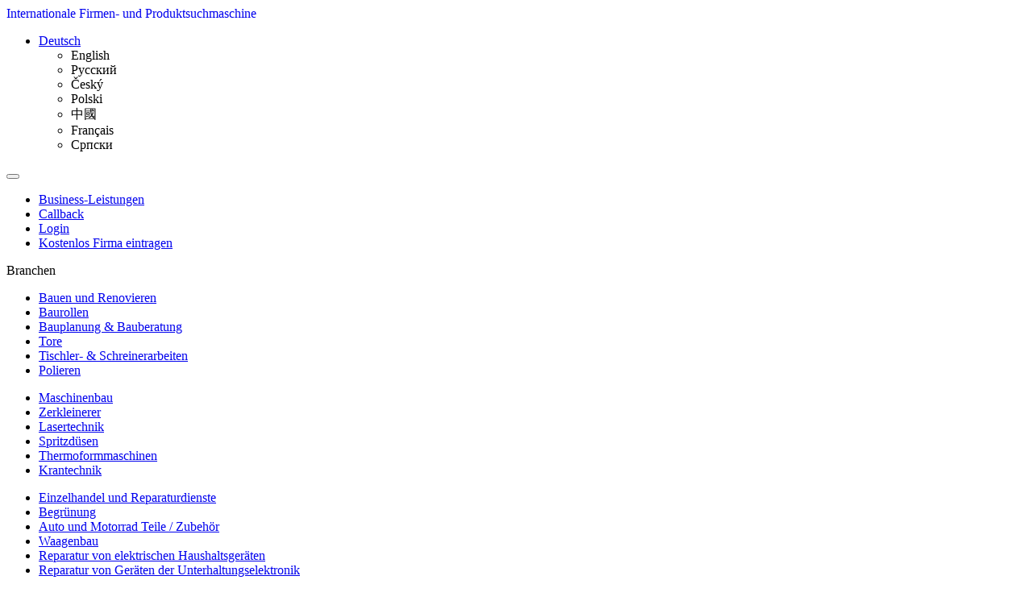

--- FILE ---
content_type: text/html; charset=utf-8
request_url: https://de.itsbetter.com/firmen/gartenbau
body_size: 15557
content:
<!DOCTYPE html>
<html lang="de">
<head>
<meta charset="utf-8">
<title>Gartenbau Anbieter - bei ITSBETTER</title><meta name="viewport" content="width=device-width, initial-scale=1.0">
<meta http-equiv="Expires" content="Sun, 22 Feb 2026 15:00:22 CET" />
<meta name="generator" content="CEDDY CMS" />
<meta name="_csrf" content="" />
<meta name="_csrf_header" content="X-CSRF-TOKEN" />
<meta name="robots" content="index, follow" />
<meta name="revisit-after" content="1 day" />
<meta name="author" content="Trend@dress Medien AG" />
<meta name="publisher" content="Trend@dress Medien AG" />
<meta name="copyright" content="Trend@dress Medien AG" />
<meta http-equiv="Content-Type" content="text/html; charset=UTF-8" />
<meta name="keywords" content="Gartenbau, Garten-Bau  Anbieter,Gartenbauten  Anbieter,Garten-Bauten  Anbieter" />
<meta name="description" content="Anbieter, Lieferanten, Hersteller, Großhändler und Dienstleister für den Bereich  Gartenbau bei itsbetter" /><link type="image/vnd.microsoft.icon" href="/images/favicon.ico" rel="icon" />
<link type="image/x-icon" href="/images/favicon.ico" rel="shortcut icon" />
<link rel="apple-touch-icon" href="/images/apple-touch-icon.png" /> 
<link href="/styles/bootstrap.min.css" media="all" rel="stylesheet" type="text/css" />
<link href="/styles/font-awesome.min.css" media="all" rel="stylesheet" type="text/css" />
<link href="/styles/styles.css" media="all" rel="stylesheet" type="text/css" />
<link href="/styles/slick.css" media="all" rel="stylesheet" type="text/css" />
<link href="/styles/slick-theme.css" media="all" rel="stylesheet" type="text/css" />
<link href="/scripts/highslide/highslide.css" media="all" rel="stylesheet" type="text/css" />
<link href="/scripts/jquery/easyui/1.3.1/themes/default/easyui.css" media="screen" rel="stylesheet" type="text/css" />
<link href="/scripts/jquery/easyui/1.3.1/themes/icon.css" media="screen" rel="stylesheet" type="text/css" />
<link href="/scripts/easyslider/css/screen.css" media="screen" rel="stylesheet" type="text/css" /><link rel="stylesheet" href="/scripts/jquery/themes/smoothness/ui.all.css" type="text/css" media="screen" />

<script type="text/javascript" src="/scripts/jquery/jquery/1.7.2/jquery.min.js"></script>
<script type="text/javascript" src="/scripts/jquery/easyui/1.3.1/jquery.easyui.min.js"></script>
<script type="text/javascript" src="/scripts/jquery/plugins/jquery.json-2.3.min.js"></script>
<script type="text/javascript" src="/scripts/jquery/plugins/jquery.cookie.js"></script>
<script type="text/javascript" src="/scripts/sip2.js"></script>
<script type="text/javascript" src="/scripts/jquery/jqueryui/1.7.2/ui.core.js"></script>
<script type="text/javascript" src="/scripts/jquery/jqueryui/1.7.2/ui.draggable.js"></script>
<script type="text/javascript" src="/scripts/head.js"></script>
<script type="text/javascript" src="/scripts/highslide/highslide-full.packed.js"></script>
<script type="text/javascript" src="/scripts/bootstrap.min.js"></script>
<script type="text/javascript" src="/scripts/carousel.js"></script>
<script type="text/javascript" src="/scripts/carousel_new.js"></script>
<script type="text/javascript" src="/scripts/basic-jquery-slider/bjqs-1.3.min.js"></script>
<script type="text/javascript" src="/scripts/slick.js"></script>
<script type="text/javascript" src="/scripts/categoryOpen.js"></script>

</head>
<body>
<header>
<div class="head_hidden_block clearfix" id="bookmarks_window"><div class="end"></div></div>
<div class="head_hidden_block clearfix" id="product_cart_window"><div class="end"></div></div>
<div class="col-md-3 col-xs-12">
    <a href="/" style="text-decoration: none;" title="Gartenbau Anbieter - bei ITSBETTER">
        <div class="top_slider_logo"></div>
        <div class="spc_h1 top_slider_title">Internationale Firmen- und Produktsuchmaschine</div>
    </a>
</div>
<div id="navigation" class="col-md-8 col-xs-12">
    <nav class="navbar navbar-custom" role="navigation">
        <div class="container">
            <div class="row">
                <div class="col-xs-12 col-md-11 padding0">

                    <div class="col-md-2 col-xs-4 lang padding0">

<ul class="nav navbar-nav navbar-right">
    <li class="dropdown">
        <a href="#" class="dropdown-toggle" data-toggle="dropdown" role="button" aria-haspopup="true" aria-expanded="false" onclick="return false;" class="cur-lang">Deutsch <span class="caret"></span></a>
        <ul class="dropdown-menu"><li><a class="land" onclick="return SwitchLang('en');" title="English">English</a></li><li><a class="land" onclick="return SwitchLang('ru');" title="Русский">Русский</a></li><li><a class="land" onclick="return SwitchLang('cs');" title="Český">Český</a></li><li><a class="land" onclick="return SwitchLang('pl');" title="Polski">Polski</a></li><li><a class="land" onclick="return SwitchLang('cn');" title="中國">中國</a></li><li><a class="land" onclick="return SwitchLang('fr');" title="Français">Français</a></li><li><a class="land" onclick="return SwitchLang('rs');" title="Српски">Српски</a></li></ul>
    </li>
</ul>
</div>
<script type="text/javascript">

function SwitchLang(lang_set){
   window.location = window.location+'?tmp=1&setLang='+lang_set;
   return false;
}
</script>

                    <div class="navbar-header">
                        <button type="button" class="navbar-toggle pull-right" data-toggle="collapse" data-target="#menu">
                            <i class="fa fa-bars"></i>
                        </button>
                    </div>
                    <div class="collapse navbar-collapse padding0" id="menu">
                        <ul class="nav navbar-nav navbar-right" data-module="Menu" data-type="main">
                            <li><a href="/article/213-Businesstools-fur-Unternehmen.html"><i class="fa fa-flag"></i>Business-Leistungen</a></li>
                            <li>
<a href="#" onclick="loadCallback(0); return false;">
  <i class="fa fa-comment"></i>Callback             
</a>
</li>
                            <!--<li><a id="books" href="#" onclick="return false;"><i class="fa fa-bookmark"></i>Merkzettel(<span id="asdf">0</span>)</a></li>-->
                                                        
<li>
    <a class="login_button" href="/login">
        <i class="fa fa-user"></i>Login    </a>
</li>
<li>
    <a href="/registration" class="btn btn-danger text-white btn-register"><i class="fa fa-cog"></i>Kostenlos Firma eintragen</a>
</li>    

                        </ul>
                    </div>
                </div>
                
            </div>
        </div>

    </nav>
</div> 

<div class="clearfix"></div>
</header>
<div class="clearfix"></div><script type="text/javascript">
$(function(){
   $('.select_type li').on('click', function(){
       var curType = $(this).data('type');
       var curCategory = '/gartenbau';
//       $('#tp').remove();
//       if(curType === 'url'){
//           curType = 'firmen';
//           $('#find_form').append('<input name="type" value="url" type="hidden" id="tp" />');
//       }
       $('#find_form').attr('action', '/'+curType+curCategory);
   });
});
</script>
<section class="blue_bg top">
    <div class="container">
        <form action="/firmen/gartenbau" id="find_form" method="get" >
            <div class="input-group">
                <span class="input-group-btn mobile-hidden">
                    <div class="right_category_container">
    <span class="category_head">Branchen <i class="fa fa-caret-down"></i></span>
    <div class="category_container">
        <ul>
            <li class="first"><a href="/firmen/bauen-renovieren" title="Bauen und Renovieren">Bauen und Renovieren</a></li>
            <li><a href="/firmen/baurollen" title="Baurollen">Baurollen</a></li>
            <li><a href="/firmen/bauplanung-bauberatung" title="Bauplanung & Bauberatung">Bauplanung & Bauberatung</a></li>
            <li><a href="/firmen/tore" title="Tore">Tore</a></li>
            <li><a href="/firmen/tischler--schreinerarbeiten" title="Tischler- & Schreinerarbeiten">Tischler- & Schreinerarbeiten</a></li>
            <li><a href="/firmen/polieren" title="Polieren">Polieren</a></li>
        </ul>
                <ul>
            <li class="first"><a rel="nofollow" href="/firmen/maschinenbau" title="">Maschinenbau</a></li>
                        <li><a rel="nofollow" href="/firmen/zerkleinerer" title="Zerkleinerer">Zerkleinerer</a></li>
                        <li><a rel="nofollow" href="/firmen/lasertechnik" title="Lasertechnik">Lasertechnik</a></li>
                        <li><a rel="nofollow" href="/firmen/spritzdeusen" title="Spritzdüsen">Spritzdüsen</a></li>
                        <li><a rel="nofollow" href="/firmen/thermoformmaschinen" title="Thermoformmaschinen">Thermoformmaschinen</a></li>
                        <li><a rel="nofollow" href="/firmen/krantechnik" title="Krantechnik">Krantechnik</a></li>
                    </ul>
                <ul>
            <li class="first"><a rel="nofollow" href="/firmen/einzelhandel-und-reparaturdienste" title="">Einzelhandel und Reparaturdienste</a></li>
                        <li><a rel="nofollow" href="/firmen/begreunung" title="Begrünung">Begrünung</a></li>
                        <li><a rel="nofollow" href="/firmen/auto-und-motorrad-teile-zubehour" title="Auto und Motorrad Teile / Zubehör">Auto und Motorrad Teile / Zubehör</a></li>
                        <li><a rel="nofollow" href="/firmen/waagenbau" title="Waagenbau">Waagenbau</a></li>
                        <li><a rel="nofollow" href="/firmen/reparatur-von-elektrischen-haushaltsgeraeten" title="Reparatur von elektrischen Haushaltsgeräten ">Reparatur von elektrischen Haushaltsgeräten </a></li>
                        <li><a rel="nofollow" href="/firmen/reparatur-von-geraeten-der-unterhaltungselektronik" title="Reparatur von Geräten der Unterhaltungselektronik">Reparatur von Geräten der Unterhaltungselektronik</a></li>
                    </ul>
                <ul>
            <li class="first"><a rel="nofollow" href="/firmen/industrie-und-business" title="">Industrie und Business</a></li>
                        <li><a rel="nofollow" href="/firmen/schilder" title="Schilder">Schilder</a></li>
                        <li><a rel="nofollow" href="/firmen/kassensysteme" title="Kassensysteme">Kassensysteme</a></li>
                        <li><a rel="nofollow" href="/firmen/fourderanlagen" title="Förderanlagen">Förderanlagen</a></li>
                        <li><a rel="nofollow" href="/firmen/dichtungen" title="Dichtungen">Dichtungen</a></li>
                        <li><a rel="nofollow" href="/firmen/werbetechnik" title="Werbetechnik">Werbetechnik</a></li>
                    </ul>
                <ul>
            <li class="first"><a rel="nofollow" href="/firmen/wirtschaftliche-dienstleistungen" title="">Wirtschaftliche Dienstleistungen</a></li>
                        <li><a rel="nofollow" href="/firmen/sprachdienstleistungen" title="Sprachdienstleistungen">Sprachdienstleistungen</a></li>
                        <li><a rel="nofollow" href="/firmen/ebusiness" title="EBusiness ">EBusiness </a></li>
                        <li><a rel="nofollow" href="/firmen/entwicklungsbeuro" title="Entwicklungsbüro">Entwicklungsbüro</a></li>
                        <li><a rel="nofollow" href="/firmen/promotion" title="Promotion">Promotion</a></li>
                        <li><a rel="nofollow" href="/firmen/werbeindustrie" title="Werbeindustrie">Werbeindustrie</a></li>
                    </ul>
                <ul>
            <li class="first"><a rel="nofollow" href="/firmen/datenverarbeitung-und-datenbanken" title="">Datenverarbeitung und Datenbanken</a></li>
                        <li><a rel="nofollow" href="/firmen/warenwirtschaft" title="Warenwirtschaft">Warenwirtschaft</a></li>
                        <li><a rel="nofollow" href="/firmen/hardwareberatung" title="Hardwareberatung">Hardwareberatung</a></li>
                        <li><a rel="nofollow" href="/firmen/entwicklung-von-internetpraesentationen" title="Entwicklung von Internetpräsentationen">Entwicklung von Internetpräsentationen</a></li>
                        <li><a rel="nofollow" href="/firmen/datenerfassungsdienste" title="Datenerfassungsdienste">Datenerfassungsdienste</a></li>
                        <li><a rel="nofollow" href="/firmen/datenbanken" title="Datenbanken">Datenbanken</a></li>
                    </ul>
                <ul>
            <li class="first"><a rel="nofollow" href="/firmen/fahrzeuge-auto-und-motorrad" title="">Fahrzeuge: Auto und Motorrad</a></li>
                        <li><a rel="nofollow" href="/firmen/kfz-teile" title="KFZ-Teile">KFZ-Teile</a></li>
                        <li><a rel="nofollow" href="/firmen/fahrzeugpflegemittel" title="Fahrzeugpflegemittel">Fahrzeugpflegemittel</a></li>
                        <li><a rel="nofollow" href="/firmen/technische-preuforganisation" title="Technische Prüforganisation">Technische Prüforganisation</a></li>
                        <li><a rel="nofollow" href="/firmen/motorraeder" title="Motorräder">Motorräder</a></li>
                        <li><a rel="nofollow" href="/firmen/automobile" title="Automobile">Automobile</a></li>
                    </ul>
                <ul>
            <li class="first"><a rel="nofollow" href="/firmen/computer-tablets-netzwerk" title="">Computer, Tablets &amp; Netzwerk</a></li>
                        <li><a rel="nofollow" href="/firmen/beleuchtung" title="Beleuchtung">Beleuchtung</a></li>
                        <li><a rel="nofollow" href="/firmen/digital-signage" title="Digital-Signage">Digital-Signage</a></li>
                        <li><a rel="nofollow" href="/firmen/notebooks-und-netbooks" title="Notebooks und Netbooks">Notebooks und Netbooks</a></li>
                        <li><a rel="nofollow" href="/firmen/notebook--desktop-zubehour" title="Notebook- &amp; Desktop-Zubehör">Notebook- &amp; Desktop-Zubehör</a></li>
                        <li><a rel="nofollow" href="/firmen/ipad-tablet-ebook-zubehour" title="IPad, Tablet &amp; eBook Zubehör">IPad, Tablet &amp; eBook Zubehör</a></li>
                    </ul>
                <ul>
            <li class="first"><a rel="nofollow" href="/firmen/rundfunk-und-nachrichtentechnik" title="">Rundfunk- und Nachrichtentechnik</a></li>
                        <li><a rel="nofollow" href="/firmen/herstellung-von-rundfunkgeraeten" title="Herstellung von Rundfunkgeräten ">Herstellung von Rundfunkgeräten </a></li>
                        <li><a rel="nofollow" href="/firmen/einrichtungen-der-telekommunikationstechnik" title="Einrichtungen der Telekommunikationstechnik">Einrichtungen der Telekommunikationstechnik</a></li>
                    </ul>
                <div class="clear"></div>
        <div class="all_cat_link"><a href="/sitemap-kategorien" title="Alle B2B Branchen">Alle B2B Branchen</a></div>
    </div>
</div>                </span>
                <input name="q" type="text" id="q_top_find" class="form-control" value="" placeholder="Suchbegriff eingeben" />
                <span class="input-group-btn">
                    <div class="select_type">
                        <span><i class="fa fa-caret-down"></i><span id="cur_search_type" data-type="firmen">Firmen finden</span></span>
                        <ul>
                            <li data-type="firmen" onclick="return SetTypeS(this);">
                                <i class="fa fa-check"></i>                                 Firmen finden                            </li>
                            <li data-type="produkte" onclick="return SetTypeS(this);">
                                                                Produkte finden                            </li>
                            <!--<li data-type="url" onclick="return SetTypeS(this);">URL finden</li> -->
                        </ul>
                    </div>
                </span>
                <span class="input-group-btn"><button class="btn btn-danger btn-big" onclick="$('#find_form').submit();" name="find" type="button"  ><i class="fa fa-search"></i></button></span>
            </div>
        </form>
    </div>
</section><div class="clearfix"></div>
<section class="white_bg" style="padding:0.5em">
<div class="container text-center">
			
    </div>
</section>
<div class="clearfix"></div><section class="">
<div class="container-flud">

        <div class="col-md-3">
        <h3 class="blue_bg firm-title">Firmen typ</h3>
<div class="mobile-scrol">
    <div class="col-md-12 firm-type-line ">
    <label class="control-label">
        <input type="checkbox" name="firm_type" value="14" />
        <img src="/images/firm_type/hersteller.png" />
        <span>Hersteller</span>
        <span class="cnt">(2)</span>
    </label>
</div><div class="col-md-12 firm-type-line ">
    <label class="control-label">
        <input type="checkbox" name="firm_type" value="26" />
        <img src="/images/firm_type/haendler.png" />
        <span>Handel</span>
        <span class="cnt">(1)</span>
    </label>
</div><div class="col-md-12 firm-type-line ">
    <label class="control-label">
        <input type="checkbox" name="firm_type" value="15" />
        <img src="/images/firm_type/einzelfertigung.png" />
        <span>Einzelfertigung</span>
        <span class="cnt">(1)</span>
    </label>
</div><div class="col-md-12 firm-type-line ">
    <label class="control-label">
        <input type="checkbox" name="firm_type" value="20" />
        <img src="/images/firm_type/service.png" />
        <span>Service</span>
        <span class="cnt">(1)</span>
    </label>
</div><div class="col-md-12 firm-type-line ">
    <label class="control-label">
        <input type="checkbox" name="firm_type" value="5" />
        <img src="/images/firm_type/grosshaendler.png" />
        <span>Großhandel</span>
        <span class="cnt">(2)</span>
    </label>
</div><div class="col-md-12 firm-type-line ">
    <label class="control-label">
        <input type="checkbox" name="firm_type" value="6" />
        <img src="/images/firm_type/einzelhandel.png" />
        <span>Einzelhandel</span>
        <span class="cnt">(1)</span>
    </label>
</div><div class="col-md-12 firm-type-line ">
    <label class="control-label">
        <input type="checkbox" name="firm_type" value="12" />
        <img src="/images/firm_type/exclusievvertrieb.png" />
        <span>Exklusivvertrieb</span>
        <span class="cnt">(1)</span>
    </label>
</div><div class="col-md-12 firm-type-line ">
    <label class="control-label">
        <input type="checkbox" name="firm_type" value="13" />
        <img src="/images/firm_type/vertrieb.png" />
        <span>Vertrieb</span>
        <span class="cnt">(1)</span>
    </label>
</div>    <div class="col-md-12 mobile-show text-right padding0">
        <a href="#" id="open-close-firm-type">mehr</a><br/><br/>
    </div>
</div>

<script>
    $(function(){
        var ww = parseInt($(window).width());
        if(ww < 1024){
            $('.mobile-scrol .firm-type-line').each(function(e){
                if(e > 2){
                    $(this).toggleClass('hidden');
                }
            });
        }

        $('#open-close-firm-type').on('click', function(){
            $(this).parents('.mobile-scrol').toggleClass('open');
            $('.mobile-scrol .firm-type-line').each(function(e){
                if(e > 2){
                    $(this).toggleClass('hidden');
                }
            });

            var openText = "mehr";
            var closeText = "weniger";
            if($(this).parents('.mobile-scrol').hasClass('open')){
                $(this).text(closeText);
            }else{
                $(this).text(openText);
            }
            return false;
        });

        $('.firm-type-line label').on('click', function(){
            $(this).parent().toggleClass('active');
            var types = [];
            $('.firm-type-line.active').each(function(){
                types.push($(this).find('input').val());
            });
                                                var ur = '';
            if(types.length){
                ur = '?' +'type_id='+types.join(',');
            }
            window.location.href = '/firmen/gartenbau'+ur;

            return false;
        });
    })
</script>
    </div>
    
    

<div class=" col-md-7">
    <div class="row">
        <style>
    .seo_block{
        height: 42px;text-align:left;font-size: 13px !important;line-height: 14px !important; font-weight: normal;overflow:hidden;
    }
    .seo_block *{
        font-size: 13px !important;line-height: 14px !important;
    }
    .seo_block a{
        font-size: 13px !important;
        color:#555;
    }
</style>
<script type="text/javascript" src="/scripts/carousel.js"></script>
<script type="text/javascript" src="/scripts/carousel_new.js"></script>
<script type="text/javascript" src="/scripts/rating.js"></script>
<script type="text/javascript">

  var delivery_text = 'Versand';
  var service_text = 'Service';
  var quality_text = 'Qualität';
    
  $(function(){
      
      if($(".btnPrint").length !== 0){
	   $(".btnPrint").click(function(){
            $('#prid').remove();
            frame = $('<iframe />').attr({'id':'prid', 'src':window.location});
            $('#body').append(frame);
            frames.focus();
            frames.print();
           });
	}
    AutoShowSubscrib();
	$('a[statistic=1]').live('click',function(){
	  var firm_id = $(this).attr('firm_id');
	  var query = '';
	  var location = $(this).attr('href');
	  if ((firm_id!== undefined && firm_id > 0) && (query > '') && (location > '')) {
		$.ajax({
		  url: "/index/backlink-count",
		  type: "POST",
		  data: {
			'firm_id':firm_id,
			'type'   :'search',
			'query'  :query
		  },
		  dataTypeString: "text",
		  async: false,
		  beforeSend: function(){window.location = location}
		});
	  }
	});
  $('.jcarousel-next, .jcarousel-prev').css({'z-index':5});
  $('.bg_carusel_butt, .bg_carusel_butt_lf').css({'z-index':4});
	  var ulr=document.location.href;
	if($(".btnPrint").length !== 0){
	   $(".btnPrint").click(function(){
            $('#prid').remove();
            frame = $('<iframe />').attr({'id':'prid', 'src':window.location});
            $('#body').append(frame);
            frames.focus();
            frames.print();
           });
	}
	$('.sendContact').click(function(){
	  var firm_id = $(this).attr('firm_id');
	  var form = $('#preview_contact_'+firm_id).find('form[name=coSender]');
	  if(form.find('input[name="contactId"]').val() == ''){
		  form.find('input[name="contactId"]').val('0');
	  }
	  form.submit();
	});
	
	$('.block_title').hover(function(){ $(this).children('.vs_window').show(); },function(){ $(this).children('.vs_window').hide(); });
	
	if($('.requiredField').size() > 0){
	  $('#sendContact').attr({'disabled':'disabled'});
	}
  
  $('.requiredField').live('keyup', function(){
		var ix = [];
		$('.requiredField').each(function(){
			if($(this).val()){
				ix ++;
			} else{
				ix --;
			}
		});
		if(ix == $('.requiredField').size()){
			$('#sendContact').removeAttr('disabled');
		} else{
			$('#sendContact').attr({'disabled':'disabled'});
		};
	});
   
  });
  function sendRequest(obj, firm_id){
	$.post('/search/show/'+firm_id,{addaddress: 1},function(data){
	  if(data.error == 0){
		$(obj).removeClass('konvert_off').addClass('konvert_on');
		alert('Die Kontaktanfrage wurde erfolgreich versendet');
	  }else{
		alert('Not allow!');
	  }
	},"json");
  }
  
</script>

<div class="container padding0">
    <ol vocab="http://schema.org/" typeof="BreadcrumbList" class="breadcrumb">

        
            
                <li property="itemListElement" typeof="ListItem">
                    <a property="item" typeof="WebPage" href="/">
                        <span property="name">Startsite</span>
                    </a>
                    <meta property="position" content="1" />
                </li>

            
        
            
                <li property="itemListElement" typeof="ListItem">
                    <a property="item" typeof="WebPage" href="/firmen">
                        <span property="name">Firmen</span>
                    </a>
                    <meta property="position" content="2" />
                </li>

            
        
                            <li class="current">
                    <span itemprop="name">Gartenbau</span>
                </li>

            
        
    </ol>
</div>
<div class="search_result_page bb">

    <div class="col-md-9 col-xs-9 padding0">
        <h1 class="maintitle" style="text-align: left;padding: 0px;margin: 0px;">
            Gartenbau Anbieter        </h1>
    </div>
    
<!--
<div class="search_result_header mobile-hidden">
    <div class="search_result_option col-md-6 padding0">          
       Einträge pro Seite 
        <a rel="nofollow" class="btn  btn-success" href="#"  onclick="SetOnPage(10); return false;">10</a>
        <a rel="nofollow" class="btn " href="#"  onclick="SetOnPage(20); return false;">20</a>
        <a rel="nofollow" class="btn " href="#"  onclick="SetOnPage(30); return false;">30</a>
    </div>
    <div class="search_result_printbutton pull-right">
        <a rel="nofollow" href="#" target="_blank" class="btnPrint btn" onclick="return false;"><i class="fa fa-print"></i></a>
    </div>        
    <br>
    <hr>
</div>
 -->

<div class="col-md-3 col-xs-3 padding0 pull-right">
    <span class="pull-right" style="padding:5px 0px">Seite&nbsp;1&nbsp;von&nbsp;1</span>
</div>

<div class="clearfix"></div><br/>	
    
    <div class="search_result_pagenav">                          
 <!-- Paginator end -->

	</div>
	<div class="search_result_table bb active_view row">  
        

<div class="col-md-12 effect5 block_search_firms" id="line_487603" itemscope itemtype="http://schema.org/Organization">
    <div class="col-md-12 padding0 cat_block ">
        <a href="/search/show/487603-horst-schwab-gmbh.html" title="Horst Schwab GmbH">
            <h3 itemprop="name" class="blue_bg firm-title">
                                Horst Schwab GmbH            </h3>
        </a>
        <div class="col-md-3">
            <div class="img">
                <a itemprop="url" href="/search/show/487603-horst-schwab-gmbh.html" title="Horst Schwab GmbH">
                    <img itemprop="logo"  class="" src="https://de.itsbetter.com/firmfiles/487603/images/logo_487603.gif" border="0" alt="Horst Schwab GmbH" />                </a>
            </div>
        </div>
        <div class="col-md-3">
            <div class="cont" itemprop="address" itemscope itemtype="http://schema.org/PostalAddress">
                                    <span itemprop="streetAddress"><span class="fa fa-home"></span> Haid am Rain 3 </span><br/>
                    <span itemprop="postalCode">86579</span>
                    <span itemprop="addressLocality">
                        <span>Waidhofen</span><br/>
                        <span >Deutschland</span>
                    </span><br/>
                                                    <p itemprop="telephone"><span class="fa fa-phone"></span> +49 8252 90760</p>
                                            </div>
        </div>
        <div class="col-md-6">
            ** Kein Text für "Über uns" vorhanden **        </div>
        <div class="clearfix"></div>
    </div>
</div>

<div class="col-md-12 effect5 block_search_firms" id="line_13171" itemscope itemtype="http://schema.org/Organization">
    <div class="col-md-12 padding0 cat_block ">
        <a href="/search/show/13171-schulze-hermsen-gmbh.html" title="Schulze &amp; Hermsen GmbH">
            <h3 itemprop="name" class="blue_bg firm-title">
                                Schulze &amp; Hermsen GmbH            </h3>
        </a>
        <div class="col-md-3">
            <div class="img">
                <a itemprop="url" href="/search/show/13171-schulze-hermsen-gmbh.html" title="Schulze &amp; Hermsen GmbH">
                    <img class="logo_firm_small" src="/images/ico/logofirm.png" border="0" alt="Schulze &amp; Hermsen GmbH"/>                </a>
            </div>
        </div>
        <div class="col-md-3">
            <div class="cont" itemprop="address" itemscope itemtype="http://schema.org/PostalAddress">
                                    <span itemprop="streetAddress"><span class="fa fa-home"></span> Mittelstr. 6 </span><br/>
                    <span itemprop="postalCode">21368</span>
                    <span itemprop="addressLocality">
                        <span>Dahlenburg</span><br/>
                        <span >Deutschland</span>
                    </span><br/>
                                                    <p itemprop="telephone"><span class="fa fa-phone"></span> +49 5851 1564</p>
                                            </div>
        </div>
        <div class="col-md-6">
                    </div>
        <div class="clearfix"></div>
    </div>
</div>

<div class="col-md-12 effect5 block_search_firms" id="line_38213" itemscope itemtype="http://schema.org/Organization">
    <div class="col-md-12 padding0 cat_block ">
        <a href="/search/show/38213-terracult-gartenbedarf-handels-gmbh.html" title="Terracult Gartenbedarf
Handels-GmbH">
            <h3 itemprop="name" class="blue_bg firm-title">
                                Terracult Gartenbedarf
Handels-GmbH            </h3>
        </a>
        <div class="col-md-3">
            <div class="img">
                <a itemprop="url" href="/search/show/38213-terracult-gartenbedarf-handels-gmbh.html" title="Terracult Gartenbedarf
Handels-GmbH">
                    <img class="logo_firm_small" src="/images/ico/logofirm.png" border="0" alt="Terracult Gartenbedarf
Handels-GmbH"/>                </a>
            </div>
        </div>
        <div class="col-md-3">
            <div class="cont" itemprop="address" itemscope itemtype="http://schema.org/PostalAddress">
                                    <span itemprop="streetAddress"><span class="fa fa-home"></span> Am Wolfsbach 95 </span><br/>
                    <span itemprop="postalCode">53757</span>
                    <span itemprop="addressLocality">
                        <span>Sankt Augustin</span><br/>
                        <span >Deutschland</span>
                    </span><br/>
                                                    <p itemprop="telephone"><span class="fa fa-phone"></span> +49 2241 204862</p>
                                            </div>
        </div>
        <div class="col-md-6">
                    </div>
        <div class="clearfix"></div>
    </div>
</div>

<div class="col-md-12 effect5 block_search_firms" id="line_38660" itemscope itemtype="http://schema.org/Organization">
    <div class="col-md-12 padding0 cat_block ">
        <a href="/search/show/38660-terraflor-gmbh.html" title="Terraflor GmbH">
            <h3 itemprop="name" class="blue_bg firm-title">
                                Terraflor GmbH            </h3>
        </a>
        <div class="col-md-3">
            <div class="img">
                <a itemprop="url" href="/search/show/38660-terraflor-gmbh.html" title="Terraflor GmbH">
                    <img class="logo_firm_small" src="/images/ico/logofirm.png" border="0" alt="Terraflor GmbH"/>                </a>
            </div>
        </div>
        <div class="col-md-3">
            <div class="cont" itemprop="address" itemscope itemtype="http://schema.org/PostalAddress">
                                    <span itemprop="streetAddress"><span class="fa fa-home"></span> Giesestraße 4 </span><br/>
                    <span itemprop="postalCode">58636</span>
                    <span itemprop="addressLocality">
                        <span>Iserlohn</span><br/>
                        <span >Deutschland</span>
                    </span><br/>
                                                    <p itemprop="telephone"><span class="fa fa-phone"></span> +49 2371 94850</p>
                                            </div>
        </div>
        <div class="col-md-6">
                    </div>
        <div class="clearfix"></div>
    </div>
</div>

<div class="col-md-12 effect5 block_search_firms" id="line_45423" itemscope itemtype="http://schema.org/Organization">
    <div class="col-md-12 padding0 cat_block ">
        <a href="/search/show/45423-richter-borcherdt-co-kg.html" title="Richter &amp; Borcherdt &amp; Co. KG">
            <h3 itemprop="name" class="blue_bg firm-title">
                                Richter &amp; Borcherdt &amp; Co. KG            </h3>
        </a>
        <div class="col-md-3">
            <div class="img">
                <a itemprop="url" href="/search/show/45423-richter-borcherdt-co-kg.html" title="Richter &amp; Borcherdt &amp; Co. KG">
                    <img class="logo_firm_small" src="/images/ico/logofirm.png" border="0" alt="Richter &amp; Borcherdt &amp; Co. KG"/>                </a>
            </div>
        </div>
        <div class="col-md-3">
            <div class="cont" itemprop="address" itemscope itemtype="http://schema.org/PostalAddress">
                                    <span itemprop="streetAddress"><span class="fa fa-home"></span> Hermannstraße 38 </span><br/>
                    <span itemprop="postalCode">63263</span>
                    <span itemprop="addressLocality">
                        <span>Neu-Isenburg</span><br/>
                        <span >Deutschland</span>
                    </span><br/>
                                                    <p itemprop="telephone"><span class="fa fa-phone"></span> +49 6102 800996</p>
                                            </div>
        </div>
        <div class="col-md-6">
                    </div>
        <div class="clearfix"></div>
    </div>
</div>

<div class="col-md-12 effect5 block_search_firms" id="line_1822476" itemscope itemtype="http://schema.org/Organization">
    <div class="col-md-12 padding0 cat_block ">
        <a href="/search/show/1822476-oramarket-gmbh.html" title="OraMarket GmbH">
            <h3 itemprop="name" class="blue_bg firm-title">
                                OraMarket GmbH            </h3>
        </a>
        <div class="col-md-3">
            <div class="img">
                <a itemprop="url" href="/search/show/1822476-oramarket-gmbh.html" title="OraMarket GmbH">
                    <img class="logo_firm_small" src="/images/ico/logofirm.png" border="0" alt="OraMarket GmbH"/>                </a>
            </div>
        </div>
        <div class="col-md-3">
            <div class="cont" itemprop="address" itemscope itemtype="http://schema.org/PostalAddress">
                                    <span itemprop="streetAddress"><span class="fa fa-home"></span> Sachsenhausenerstr 28a </span><br/>
                    <span itemprop="postalCode">16515</span>
                    <span itemprop="addressLocality">
                        <span>Oranienburg</span><br/>
                        <span >Deutschland</span>
                    </span><br/>
                                                    <p itemprop="telephone"><span class="fa fa-phone"></span> +49 174 17407674</p>
                                            </div>
        </div>
        <div class="col-md-6">
                    </div>
        <div class="clearfix"></div>
    </div>
</div>		
	</div>
    <div class="clearfix"></div><br/>
        <div class="col-md-12 padding0">
        <div class="pages">
    <ul>
        <!-- Previous page link -->
            <li><span class="disabled"><i class="fa fa-angle-double-left"></i></span></li>
        <li><span class="disabled"><i class="fa fa-angle-left"></i></span></li>
    
    <!-- Numbered page links -->

                              <li><span class="c_gray">1</span></li>
              
    <!-- Next page link -->
    
        </ul>
    <div style="clear: both;"></div>
</div>
        
    </div>
        
    <div class="clearfix"></div><br/><br/>
    <div class="col-md-12 padding0">Der Gartenbau umfasst alle Arbeiten die mit den Pflanzen zu tun haben. Gemeinhin geh&ouml;ren dazu der Gem&uuml;seanbau, der Obstanbau und der Pflanzenanbau. Unterschieden wird zudem unter dem gewerblichen und dem privaten Hobby-Anbau (z.B. Kleingartenverein). In Deutschland gibt es vermehrt Baumschulen zur Heranzucht diverser Gew&auml;chse und B&auml;ume; jedoch weniger Gem&uuml;se- oder Obstanbau Plantagen. Gew&auml;chsh&auml;user f&uuml;r das Heranziehen junger Zimmer- und Gartenpflanzen liegen ebenfalls im Trend. Gewerblich werden h&auml;ufiger sehr gro&szlig;e Bepflanzungsanlagen auf dem Prinzip der Gew&auml;chsh&auml;user betrieben. Vornehmlich f&uuml;r saisonale Topfpflanzen und ganzj&auml;hrige beliebte Gem&uuml;sesorten; darunter etwa Salatgurken, M&ouml;hren, Spargel und Erdbeeren. Der erwerbliche Gartenbau untersteht verschiedenen Berufsverb&auml;nden, so etwa dem Zentralverband Gartenbau (ZVG).</div>

     <div>
        <div class="spc_header" style="font-size: 18px;padding:10px 0px;">
            Information zur Branche Gartenbau        </div>
        <p style="text-align:left;">Die T&auml;tigkeitsfelder des Gartenbaus sind unter anderem die Gartenplanung, die Gartengestaltung und die Gartenpflege. Der Gartenbau, aber auch Landschafts- und Sportplatzbau, kurz GaLaBau genannt, besch&auml;ftigen sich mit dem Bau von Au&szlig;enanlagen, mit der Pflege von Gr&uuml;nfl&auml;chen bzw. Freianlagen wie z.B. Parkanlagen, Friedh&ouml;fe, Freizeitpl&auml;tze, Golfanlagen etc. Wichtiger Wirkungskreis der Gartenbauer ist auch der private Kunde mit seinen Gartenanlagen, Bachl&auml;ufen, Dach- und Fassadenbegr&uuml;nungen. Der Gartenbauer dient hier nicht nur mit handwerklichen Leistungen, sondern auch mit der Beratung, Planung und Erarbeitung der Gesamtkonzeption zur Gestaltung von Freifl&auml;chen. Der Gartenbauer nimmt hier nat&uuml;rlich R&uuml;cksicht auf die W&uuml;nsche und Vorschl&auml;ge des Kunden und versucht gemeinsam mit dem Kunden die optimale L&ouml;sung zu finden. Der Gartenbau umfasst nicht nur den Bau von Neuanlagen, sondern besch&auml;ftigt sich auch mit der Wartung und der regelm&auml;&szlig;igen Pflege der Gr&uuml;nfl&auml;chen. Au&szlig;erdem sind die Gartenbau-Betriebe f&uuml;r die Baumpflege, den Umweltschutz und den Winterdienst zust&auml;ndig.</p>
    </div>
    
 
	<div id="ads_place_set"></div>
	

	 
	</div>
<!-- Ende Search-Result Page -->
        <div class="clearfix"></div>
    </div>
</div>

<div class="col-md-2 padding0">
<div class="small_adv" id="ads_move" style="display: none;"> 
    <div id="banner_bottom_box" class="small-ads"  style="margin-top:15px;text-align:center;position:relative;"> 
            <script type="text/javascript" class="secret-source">
function loadPreview(firm_id, ads_id){
    var div = $('<div/>').attr({'id':'dialog-ads','title':'Kleinanzeige'});
    div.dialog({width:520, modal:true , href:'/additions/priviwe/'+firm_id+'?ads_id='+ads_id, close:function(event, ui){ div.remove(); }});
}
                jQuery(document).ready(function($) {
                    $('#slider_small_adv').bjqs({
                        height      : 260,
                        width       : 194,
                        responsive  : false,
                        animtype: 'slide',
                        animduration: 450,
                        animspeed: 6000,
                        showcontrols: true,
                        centercontrols: true,
                        showmarkers: false,
                        centermarkers: true,
                        keyboardnav: false,
                        hoverpause: true,
                        usecaptions: false,
                        nexttext : '',
                        prevtext: ''
                    });
                });


</script>

 <div class="slider_banner" style="width: 195px;">
     <div class="slider_banner_header"><p>Kleinanzeige / Textsuche</p></diiv>
     
<!--carousel Banner-->
    



 
            <div id="slider_small_adv">
                <ul class="bjqs">
               
                    <li>
                        <div class="slider_banner_img">                                  
                                   <a href="0" target="_blank"><img src="/firmfiles/0/images/MIOkfKjVzRrOJAyjGl2t8Efi.png" class="ban_img" alt="bnb2"></a>                              
                        </div>
                        <div class="slider_banner_text">
                            <span onclick="loadPreview('0','2624'); return false;">IST IHR PRODUKT AUCH AUF DEN VORDEREN SEITEN BEI GOOGLE</span>
                            <p style="display: block;max-height: 64px;overflow-y: hidden;">Tragen Sie kostenlos Firma und Produkt/Leistung auf itsBetter ein
http://de.itsbetter.com/registration</p>
                            <p><a href="#" onclick="loadPreview('0','2624'); return false;">mehr »</a></p>
                        </div>
                    </li>   
                    
             
                   
                </ul>
            </div>
<!--END carousel Banner-->             
        <div class="small_adv_search">
           <div style="font-weight: bold;padding:3px;">Anzeigen durchsuchen</div>
            <input name="search-ads" type="text" class="bpform_input small_search_input"  id="search_adsId" style="width:160px;"/>
            <input type="button" value="" name="findAds" class="small_search_btn" id="findAdsId"> 
        </div>
 </div>         
 </div>    </div>
</div>            
	<div class="col-md-12">
					<a rel="nofollow" href="http://de.itsbetter.com/registration" b_id="53" type="right" class="_itsbetterbacklink" target="_blank" title="Firma eintragen" >
				<img src="https://de.itsbetter.com/firmfiles/0/images/d7nwjRJ13b0oYXtv3rPIbgAh.png" alt="Firma eintragen" class="img-responsive" />
			</a>
		                        <div class="clearfix"></div><br/>
	</div>
	<div class="col-md-12">
					<a rel="nofollow" href="http://skrippy.com" b_id="40" type="right" class="_itsbetterbacklink" target="_blank" title="Skrippy-online Firmenzeitung!" >
				<img src="https://de.itsbetter.com/firmfiles/0/images/u5qL7xsR1CUQV18IteKj4fJF.png" alt="Skrippy-online Firmenzeitung!" class="img-responsive" />
			</a>
		                        <div class="clearfix"></div><br/>
	</div>
</div>	
</div>
</section>

<div class="clearfix"></div><br/>
<section class="grey_bg top">
<div class="container">
    <div class="row">
    <ul class="text-center col-md-6 country-link">
                       <li>
						                                  <a href="https://de.itsbetter.com/orte/deutschland" title="Branchenbuch City Deutschland" class="brancha"> Deutsche Städte und Bundesländer</a>
                                             </li> 
                        	</ul>
        <div class="col-md-6">
	<!--
                <div class="fb_switch pull-left">
                    <a rel="nofollow" href="https://www.facebook.com/pages/itsbetter_pm/129221683762593" target="_blank" >
                    <img src="/images/ico/switch_facebook.png" alt="facebook site" title="facebook" /></a>
                </div>
                <div class="youtube_switch pull-left">
                   <a rel="nofollow" href="http://www.youtube.com/user/itsbetterTAM/videos" target="_blank" > <img src="/images/ico/switch_youtube.png" alt="YouTube Videos" title="YouTube Videos" /></a>
                </div>
	-->
            
      </div>
    </div>
</div>
</section>
<div class="clearfix"></div>
 


    
<footer class="top">
    
<div id="footer" class="container">
    <div class="row">
	<div class="col-md-3 padding0">
	  <div class="col-md-12 ">
		<img style="max-width: 60%;" src="/images/logos/logo_tam_2011.png" class="img-responsive" />
	  </div>
            <div class="clearfix"></div><br/>
	  <div class="col-md-12 text-white ">
		<strong>Ein Service der</strong><br>
		Trend@dress Medien AG<br>
		Stadelhofer Str. 14<br>
		76530 Baden-Baden<br>
	  </div>
	</div>
        <div class="col-md-9 footer-nav" id="footer">
            <!-- bottom menu -->
                        <ul class="fotter"><li><span><a href="/article/176-ueber-uns.html" title="Über uns">Über uns</a> <ul class="footer_child">
<li><a href="/article/186-produktsuche.html" title="Produkte finden">Produkte finden</a></li>
<li><a href="/article/187-dienstleistersuche.html" title="Dienstleister finden">Dienstleister finden</a></li>
<li><a href="/article/188-b2b-suche.html" title="B2B-Suche">B2B-Suche</a></li>
<li><a href="/article/248-itsbetter-geschichte.html" title="ITSBETTER Geschichte">ITSBETTER Geschichte</a></li>
<li><a href="/article/249-internetmarketing.html" title="Internetmarketing">Internetmarketing</a></li>
</ul>
 </span></li>
<li><span> <ul class="footer_child">
<li><a href="/result" title="Lieferantenverzeichnis">Lieferantenverzeichnis</a></li>
<li><a href="/article/208-business-paket.html" title="Business-Paket">Business-Paket</a></li>
<li><a href="/article/220-premium-paket.html" title="Premium-Paket">Premium-Paket</a></li>
<li><a href="/article/217-marketing-tools.html" title="Marketing-Tools">Marketing-Tools</a></li>
<li><a href="/article/218-seo-tools.html" title="SEO-Tools">SEO-Tools</a></li>
</ul>
 </span></li>
<li><span><a href="/article/189-agb.html" title="Allgemeine Geschäftsbedingungen">Allgemeine Geschäftsbedingungen</a> <ul class="footer_child">
<li><a href="/article/190-datenschutzbestimmungen.html" title="Datenschutzbestimmungen">Datenschutzbestimmungen</a></li>
<li><a href="/article/191-disclamer.html" title="Disclaimer">Disclaimer</a></li>
<li><a href="/article/192-impressum.html" title="Impressum">Impressum</a></li>
</ul>
 </span></li>
</ul>            	
        </div>
  
    </div>
</div>
</footer>
<div class="white_bg text-center copy top">
    &copy;&nbsp;<a rel="nofollow" href="#" onclick="return false;" alt="ITS BETTER FOR EU B2B Suchmaschine">  <span class="text_color_blue">Its</span><span class="text_color_red">better</span></a>
</div>


<!--
<div class="rule_assept hidden" id="rule_assept">
    <p class="col-md-8" >
        {t}By using this site you agree to use your cookies{/t}
        <a href="/datenschutzerklaerung" target="_blank">{t}detail{/t}</a> <br/>
        <a href="#" target="_blank" onclick="showCoockieDetail();return false">{t}Mehr Infos{/t}</a>
    </p>

    <div class="coockie-detail"><div  class="table-responsive" style="max-height: 240px;overflow-y: scroll;width:100%"></div></div>

    <a href="#" class="btn btn-orange col-md-4" onclick="setCookieRule();return false;">
        <i class="fa fa-plus"></i> {t}accept{/t}
    </a>
    <div class="clearfix"></div>
</div>
-->

<div class="rule_assept hidden" id="rule_assept">

    <div class="col-md-12 m-b" >
        Wir verwenden Cookies, um Inhalte zu personalisieren und die Zugriffe auf unsere Website zu analysieren. Außerdem geben wir Informationen zu Ihrer Verwendung unserer Website an unsere Partner für Analysen weiter. Unsere Partner führen diese Informationen möglicherweise mit weiteren Daten zusammen, die Sie ihnen bereitgestellt haben oder die sie im Rahmen Ihrer Nutzung der Dienste gesammelt haben. Mit Klick auf Akzeptieren stimmen Sie der Nutzung dieser Dienste zu. Unter Cookie Einstellungen oder innerhalb der Datenschutzerklärung können Sie Ihre Cookies managen. <br/>
        <a href="#" target="_blank" onclick="showCoockieDetail(this);return false">Mehr Infos einblenden</a>
    </div>
    <div class="col-md-12 clearfix m-b hidden" id="all-details">
        <div class="tabs">
            <a href="#" class="tab tab-active" data-tab="tab-1">Cookie-Erklärung</a><a href="#" class="tab" data-tab="tab-2">Über Cookies</a>
        </div>
        <div class="tab-content current" id="tab-1">
            <div class="tabs-left col-md-4 padding0">
                <div class="tab tab-active" data-tab="tab-10">
                    <input type="checkbox" name="1" value="1" checked disabled /> Notwendig <sp id="ccnt">(11)</sp>
                </div>
                <div class="tab" data-tab="tab-11">
                    <input type="checkbox" name="2" value="1" checked /> Präferenzen <sp>(0)</sp></div>
                <div class="tab" data-tab="tab-12">
                    <input type="checkbox" name="3" value="1" checked/> Statistiken <sp>(8)</sp>
                </div>
                <div class="tab" data-tab="tab-13">
                    <input type="checkbox" name="4" value="1" checked /> Marketing <sp>(0)</sp>
                </div>
                <div class="tab" data-tab="tab-14">
                    <input type="checkbox" name="5" value="1" checked /> Nicht klassifiziert <sp>(0)</sp>
                </div>
            </div>

            <div class="col-md-8 padding0">
                <div class="tab-content current" id="tab-10">
                    <div  class="table-responsive" style="max-height: 240px;overflow-y: scroll;width:100%"></div>
                </div>
                <div class="tab-content" id="tab-11">
                    <div  class="table-responsive" style="max-height: 240px;overflow-y: scroll;width:100%">
                        <div class="">Präferenz-Cookies ermöglichen einer Webseite sich an Informationen zu erinnern, die die Art beeinflussen, wie sich eine Webseite verhält oder aussieht, wie z. B. Ihre bevorzugte Sprache oder die Region in der Sie sich befinden. </div>
                        <div class="">
                            <table class="table table-bordered table-striped">
                                <tbody><tr>
                                    <td class="">Wir nutzen diese Cookie-Typen nicht.</td></tr></tbody>
                            </table>
                        </div>
                    </div>
                </div>
                <div class="tab-content" id="tab-12">
                    <div  class="table-responsive" style="max-height: 240px;overflow-y: scroll;width:100%">
                        <div class="">Statistik-Cookies helfen Webseiten-Besitzern zu verstehen, wie Besucher mit Webseiten interagieren, indem Informationen anonym gesammelt und gemeldet werden. </div>
                        <div class="">
                            <table class="table table-bordered table-striped">
                                <thead>
                                <tr><th scope="col">Name</th><th scope="col">Anbieter</th>
                                    <th scope="col">Zweck</th><th scope="col">Ablauf</th>
                                    <th scope="col">Typ</th></tr>
                                </thead>
                                <tbody>
                                <tr><td title="_ga">_ga&nbsp;[x2]</td><td><a href="https://policies.google.com/privacy" target="_blank" rel="noopener noreferrer nofollow" title="die Datenschutzrichtlinie von Google">Google</a>
                                    </td>
                                    <td title="Registriert eine eindeutige ID, die verwendet wird, um statistische Daten dazu, wie der Besucher die Website nutzt, zu generieren.">Registriert eine eindeutige ID, die verwendet wird, um statistische Daten dazu, wie der Besucher die Website nutzt, zu generieren.</td>
                                    <td title="2 Jahre">2 Jahre</td><td title="HTTP">HTTP</td></tr>
                                <tr><td title="_ga_S4FJY0X3VX">_ga_S4FJY0X3VX</td><td><a href="https://policies.google.com/privacy" target="_blank" rel="noopener noreferrer nofollow" title="die Datenschutzrichtlinie von Google">Google</a></td><td title="Setzt einen Cookie im Zusammenhang mit Visualisierungen aus dem Google Data Studio. Wird nur auf Seiten mit einer Google Data Studio Einbindung ausgelöst.">Setzt einen Cookie im Zusammenhang mit Visualisierungen aus dem Google Data Studio. Wird nur auf Seiten mit einer Google Data Studio Einbindung ausgelöst.</td><td title="2 Jahre">2 Jahre</td><td title="HTTP">HTTP</td></tr>
                                <tr><td title="_gid">_gid&nbsp;[x2]</td><td><a href="https://policies.google.com/privacy" target="_blank" rel="noopener noreferrer nofollow" title="die Datenschutzrichtlinie von Google">Google</a>
                                    </td><td title="Registriert eine eindeutige ID, die verwendet wird, um statistische Daten dazu, wie der Besucher die Website nutzt, zu generieren.">Registriert eine eindeutige ID, die verwendet wird, um statistische Daten dazu, wie der Besucher die Website nutzt, zu generieren.</td><td title="1 Tag">1 Tag</td><td title="HTTP">HTTP</td></tr>
                                <tr><td title="ads/ga-audiences">ads/ga-audiences</td><td><a href="https://policies.google.com/privacy" target="_blank" rel="noopener noreferrer nofollow" title="die Datenschutzrichtlinie von Google">Google</a></td><td title="Ermöglicht die Zielgruppenbildung in Google Analytics.">Ermöglicht die Zielgruppenbildung in Google Analytics.</td><td title="Session">Session</td><td title="Pixel">Pixel</td></tr>
                                <tr><td title="NID">NID</td><td><a href="https://policies.google.com/privacy" target="_blank" rel="noopener noreferrer nofollow" title="die Datenschutzrichtlinie von Google">Google</a></td><td title="Registriert eine eindeutige ID, die das Gerät eines wiederkehrenden Benutzers identifiziert. Die ID wird für gezielte Werbung genutzt.">Registriert eine eindeutige ID, die das Gerät eines wiederkehrenden Benutzers identifiziert. Die ID wird für gezielte Werbung genutzt.</td><td title="6 Monate">6 Monate</td><td title="HTTP">HTTP</td></tr>
                                <tr><td title="collect">collect</td><td><a href="https://policies.google.com/privacy" target="_blank" rel="noopener noreferrer nofollow" title="die Datenschutzrichtlinie von Google">Google</a></td><td title="Wird verwendet, um Daten zu Google Analytics über das Gerät und das Verhalten des Besuchers zu senden.&nbsp;Erfasst den Besucher über Geräte und
                                         Marketingkanäle hinweg.">Wird verwendet, um Daten zu Google Analytics über das Gerät und das Verhalten des Besuchers zu senden.&nbsp;Erfasst den Besucher über Geräte und
                                        Marketingkanäle hinweg.</td>
                                    <td title="Session">Session</td><td title="Pixel">Pixel</td></tr>
                                <tr><td title="__utmz">__utmz</td><td>Google</td>
                                    <td title="Sammelt Daten dazu, woher der Benutzer kam, welche Suchmaschine verwendet wurde. Von Google Analytics verwendet.">Sammelt Daten dazu, woher der Benutzer kam, welche Suchmaschine verwendet wurde. Von Google Analytics verwendet.</td><td title="Session">Session</td><td title="HTTP">HTTP</td></tr>
                                <tr><td title="_gat">_gat</td>
                                    <td>Google</td><td title="Wird von Google Analytics verwendet, um die Anforderungsrate einzuschränken">Wird von Google Analytics verwendet, um die Anforderungsrate einzuschränken</td><td title="1 Tag">1 Tag</td><td title="HTTP">HTTP</td></tr>

                                </tbody>
                            </table>
                        </div>
                    </div>
                </div>
                <div class="tab-content" id="tab-13">
                    <div  class="table-responsive" style="max-height: 240px;overflow-y: scroll;width:100%">
                        <div>Marketing-Cookies werden verwendet, um Besuchern auf Webseiten zu folgen. Die Absicht ist, Anzeigen zu zeigen, die relevant und ansprechend für den einzelnen Benutzer sind und daher wertvoller für Publisher und werbetreibende Drittparteien sind. </div>
                        <div >
                            <table  class="table table-bordered table-striped">
                                <tbody><tr><td class="">Wir nutzen diese Cookie-Typen nicht.</td></tr></tbody></table></div>
                    </div>
                </div>
                <div class="tab-content" id="tab-14">
                    <div  class="table-responsive" style="max-height: 240px;overflow-y: scroll;width:100%">
                        <div class="">Nicht klassifizierte Cookies sind Cookies, die wir gerade versuchen zu klassifizieren, zusammen mit Anbietern von individuellen Cookies. </div>
                        <div class="">
                            <table  class="table table-bordered table-striped">
                                <tbody><tr><td class="">Wir nutzen diese Cookie-Typen nicht.</td></tr></tbody></table></div>
                    </div>
                </div>
            </div>
            <div class="clearfix"></div>
        </div>
        <div class="tab-content" id="tab-2">
            Cookies sind kleine Textdateien, die von Webseiten verwendet werden, um die Benutzererfahrung effizienter zu gestalten.<br/><br/>

            Diese Seite verwendet unterschiedliche Cookie-Typen. Einige Cookies werden von Drittparteien platziert, die auf unseren Seiten erscheinen.<br/><br/>

            Sie können Ihre Einwilligung jederzeit von der Cookie-Erklärung auf unserer Website ändern oder widerrufen.<br/><br/>

            Erfahren Sie in unserer Datenschutzrichtlinie mehr darüber, wer wir sind, wie Sie uns kontaktieren können und wie wir personenbezogene Daten verarbeiten.
        </div>
    </div>
    <a href="#" class="btn btn-orange pull-right" onclick="setCookieRule();return false;">
        <i class="fa fa-plus"></i>  accept    </a>
    <div class="clearfix"></div>
</div>
<style>
    .rule_assept{
        position:fixed;
        bottom:0px;
        left:0px;
        right:0px;
        width:55%;
        z-index: 999999999;
        margin:auto;
        padding:15px;
        background: #fff;
        border:1px solid #cdcdcd;
        box-shadow: 0px 0px 10px rgba(150, 150, 150, .6);
    }

    .rule_assept .btn-orange{
        color:#fff;
        padding:6px 15px;
        font-weight: 600;
        background-color:#FFAF00;
    }

    .rule_assept span{
        font-size: 18px;
        font-weight: 900;
        display:block;
    }
    .rule_assept p a{
        color:#333;
        font-family: "Lora", serif;
    }
    @media(max-width:992px){
        .rule_assept .btn-orange{
            clear: both;
            display: block;
            margin-top:15px;
        }
        .rule_assept{
            top:0px;
            bottom: auto;
        }
    }

    .hidden{
        display:none !important;
    }
    .tab-content {
        display:none;
    }
    .tab-content.current{
        display: block;
    }
    .tabs {
        position: relative;
    }
    .tabs .tab, .tabs-left .tab{
        padding:5px 10px;
        border:1px solid #cdcdcd;
        margin:0px;
    }
    .tabs .tab:not(:first-child) {
        margin-left: -1px;
    }
    .tabs .tab:not(.tab-active), .tabs-left .tab:not(.tab-active){
        background: #eeeeee;
    }
    .tabs .tab{
        border-bottom: 0px;
        position: relative;
    }
    .tabs .tab-active {
        border-bottom: 0px;
        z-index: 2;
        background: #fff;
    }
    .tabs .tab-active:after{
        content: " ";
        position: absolute;
        bottom: -1px;
        width:100%;
        height: 2px;
        background: #fff;
        left:0px
    }

    .tab-content {
        padding:15px;
        border:1px solid #cdcdcd;
        margin-top:3px;
    }
    .tabs-left{
        margin-left: -15px;
        padding-right: 15px !important;
    }

</style>

<script>

    if  (!window.getCookie) {
        function getCookie(name) {
            var matches = document.cookie.match(new RegExp("(?:^|; )" + name.replace(/([\.$?*|{}\(\)\[\]\\\/\+^])/g, '\\$1') + "=([^;]*)"));
            return matches ? decodeURIComponent(matches[1]) : undefined;
        }
    }

    if (!window.setCookie) {
        function setCookie(name, value, options) {
            options = options || {};
            var expires = options.expires;
            if (typeof expires == "number" && expires) {
                var d = new Date();
                d.setTime(d.getTime() + expires * 1000);
                expires = options.expires = d;
            }
            if (expires && expires.toUTCString) {
                options.expires = expires.toUTCString();
            }
            value = encodeURIComponent(value);
            var updatedCookie = name + "=" + value;
            for (var propName in options) {
                updatedCookie += "; " + propName;
                var propValue = options[propName];
                if (propValue !== true) {
                    updatedCookie += "=" + propValue;
                }
            }
            document.cookie = updatedCookie;
        }
    }



    function getAllCoockie() {
        var arr = document.cookie.split('; ');
        console.log(arr);

        for (var n = 0; n < arr.length; n++) {
            var cur = arr[n].split('=');
            var name = cur[0];
            var worker = 'ItsBette.com';
            var ctime = 'Session';
            var descr = '';
            if (name.match(/_g/)) {
                worker = 'Google';
                ctime = 'Persistent';
                descr = 'Wir arbeiten an einer Klassifizierung dieses Cookies.';
            }
            var vol = cur[1];
            arr[n] = {name: name,  description:descr, time:ctime, worker:worker, type:'HTTP'};
        }

        console.log(arr);
        return arr;
    }

    var setCookieRule = function () {
        setCookie('coockie-accept', 1, {expires: 12*31*24*3600});
        document.getElementById('rule_assept').setAttribute('class', 'rule_assept hidden');
        return false;
    };

    function createLine(obj) {
        var add = '';
        var allow = false;
        var usr = window.user_role ? user_role : 0;
        if (usr > 4) {
            //add = '<i class="fa fa-save" onclick="editDs('+obj+', this)"></i>';
            // allow = true
        }
        return '<tr><td>'+obj.name+'</td> \
                    <td>'+obj.worker+'</td> \
                    <td ><span ' + (allow ? 'contenteditable="true"' : '') + ' style="font-weight:100;font-size:12px">'+(obj.description ? obj.description : (allow ? 'EDIT' : ''))+'</span>' +add + '</td> \
                    <td>' + obj.time + '</td> \
                    <td>' + obj.type + '</td> \
                </tr>';
    }


    function createTable(lines) {
        var tbl = '<table class="table table-bordered table-striped">';
        tbl += '<thead><tr><th class="active">Name</th>  \
            <th class="active">Anbieter</th>\
            <th class="active">Zweck</th>\
            <th class="active">Ablauf</th>\
            <th class="active">Typ</th>\
            </tr></thead>';
        tbl += '<tbody>' + lines + '</tbody>';
        tbl += '</table>';
        return tbl;
    }

    function showCoockieDetail(el) {

        var line = '';
        $('#all-details').toggleClass('hidden');

        if ($('#all-details').is(':visible')) {
            $(el).text('Mehr Infos ausblenden')
        } else {
            $(el).text('Mehr Infos einblenden')
        }


        ///send('/', {loadCoockieDetail: 1}, function(resp) {
            var res = [];
            //if ( resp && !resp.error) {
            //    res = resp.content;

            //} else {
                res = getAllCoockie();
            //}

            for(var n in res) {
                line += createLine(res[n]);
            }

            var cnt = res.length;
            $('#ccnt').text('('+cnt+')');
            $('#tab-10 div').text('');
            $('#tab-10 div').append(createTable(line));
        //});

        return false;
    }

    $(function() {
        $('.tabs .tab').on('click', function () {
            $(this).parent().parent().find('>div.tab-content').removeClass('current');
            var tb = $(this).data('tab');
            $(this).parent().parent().find('#' + tb).addClass('current');
            $(this).parent().find('.tab-active').removeClass('tab-active');
            $(this).addClass('tab-active');
            return false;
        });
        $('.tabs-left .tab').on('click', function () {
            $(this).parent().parent().find('.tab-content').removeClass('current');
            var tb = $(this).data('tab');
            $(this).parent().parent().find('#' + tb).addClass('current');
            $(this).parent().find('.tab-active').removeClass('tab-active');
            $(this).addClass('tab-active');
        })


        var mobile = parseInt($(document).width()) <= 1024;
        if (document.cookie.length) {

            if (!getCookie('coockie-accept') && !mobile) {
                document.getElementById('rule_assept').setAttribute('class', 'rule_assept');
            }
        }
    });


</script>
<script type="text/javascript">
$('#footer > ul > a').each(function(){
    ul = $(this).parent('ul');
    li = $('<li/>');
    li.append($(this));
    li.append($(this).next());
    ul.append(li);
    
});
</script>
<script type="text/javascript">
  var _gaq = _gaq || [];
  _gaq.push(['_setAccount', 'UA-36592641-1']);
  _gaq.push(['_setDomainName', 'itsbetter.eu']);
  _gaq.push(['_setAllowLinker', true]);
  _gaq.push(['_trackPageview']);
  (function() {
	var ga = document.createElement('script'); ga.type = 'text/javascript'; ga.async = true;
	ga.src = ('https:' == document.location.protocol ? 'https://ssl' : 'http://www') + '.google-analytics.com/ga.js';
	var s = document.getElementsByTagName('script')[document.getElementsByTagName('script').length -1]; s.parentNode.insertBefore(ga, s);
  })();
</script>
<script>
  (function(i,s,o,g,r,a,m){i['GoogleAnalyticsObject']=r;i[r]=i[r]||function(){
  (i[r].q=i[r].q||[]).push(arguments)},i[r].l=1*new Date();a=s.createElement(o),
  m=s.getElementsByTagName(o)[s.getElementsByTagName(o).length -1];a.async=1;a.src=g;m.parentNode.insertBefore(a,m)
  })(window,document,'script','//www.google-analytics.com/analytics.js','ga');
  ga('create', 'UA-40619244-1', 'itsbetter.com');
  ga('send', 'pageview');
</script>
    
<script src="/scripts/language.js"></script>
<script src="/scripts/edit_translate.js"></script>
<script src="/scripts/auth.js"></script>
<script extsrc="/scripts/ckeditor/ckeditor/ckeditor.js"></script>
<script src="/scripts/jquery.timers.js"></script>
<script src="/scripts/jquery.printPage.js"></script>
<script src="/scripts/jquery.url.js"></script>
<script src="/scripts/jquery.social.js"></script>

</body>